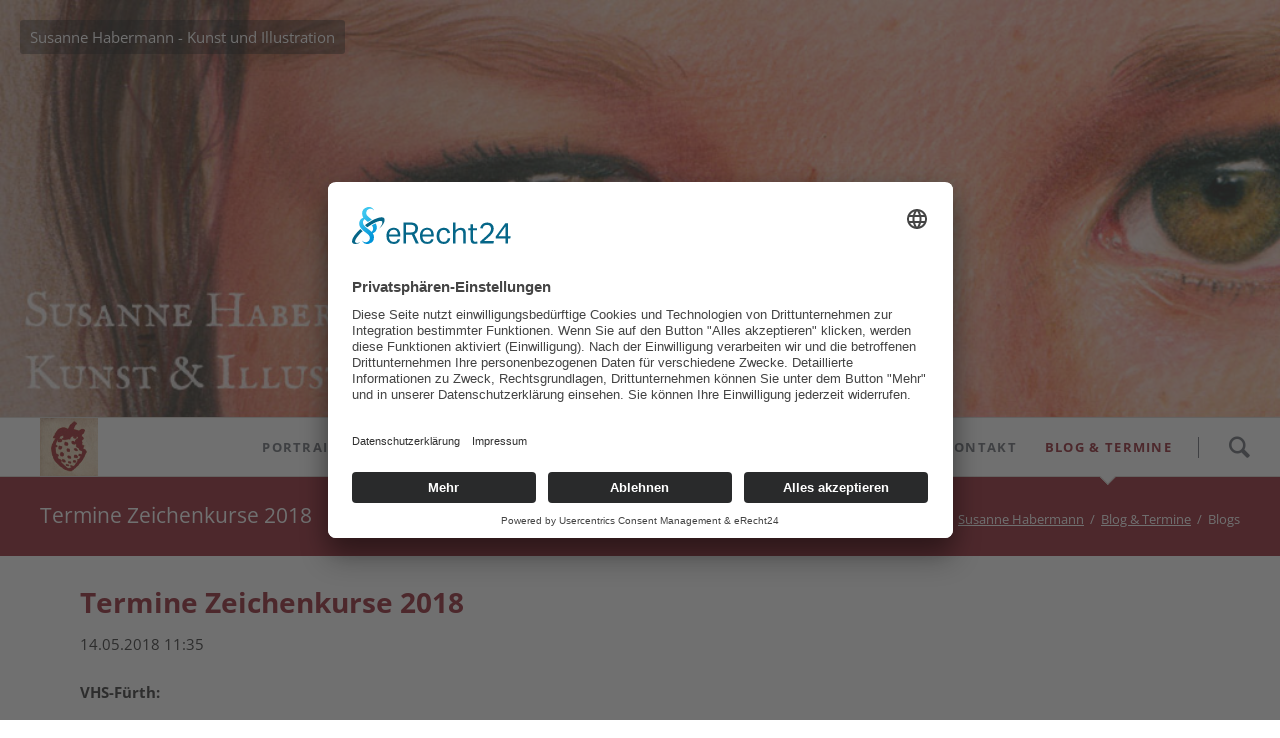

--- FILE ---
content_type: text/html; charset=utf-8
request_url: https://www.susannehabermann.de/aktuelles-und-termine/blogs/termine-zeichenkurse-2018
body_size: 5171
content:
<!DOCTYPE html>
<html lang="de">
<head>
<meta charset="utf-8">
<title>Termine Zeichenkurse 2018 - Susanne Habermann</title>
<base href="https://www.susannehabermann.de/">
<meta name="robots" content="index,follow">
<meta name="description" content="VHS-Fürth:&nbsp; 17. Oktober 2018&nbsp;&nbsp;Grundlagen des Zeichnens -&nbsp;Ein Kurs für Anfänger/innen - 7 Termine - Mittwoch 18.-19.30 Uhr 10. November 2018&nbsp; Grundlagen des Zeichnens Teil II - Aufbaukurs - 1 Termin - Samstag 10-17 Uhr1. Dezember 2018&nbsp; Buntstifte am Wochenende - 1 Termin - Samstag 10-17 Uhr Anmeldung möglich ab Ende …">
<meta name="generator" content="Contao Open Source CMS">
<meta name="viewport" content="width=device-width,initial-scale=1.0,shrink-to-fit=no,viewport-fit=cover">
<link rel="stylesheet" href="assets/css/icons.min.css,rocksolid-slider.min.css,default-skin.min.css,colo...-d8eada2d.css"><script src="assets/js/jquery.min.js,rocksolid-slider.min.js,modernizr.min.js-ceee73db.js"></script><script id="usercentrics-cmp" async data-eu-mode="true" data-settings-id="ocOp-pB24" src="https://app.eu.usercentrics.eu/browser-ui/latest/loader.js"></script>
<script type="application/javascript" src="https://sdp.eu.usercentrics.eu/latest/uc-block.bundle.js"></script>
</head>
<body id="top" class="oneo-no-sidebar" itemscope itemtype="http://schema.org/WebPage">
<div class="page">
<header class="page-header">
<div class="mod_article first last block" id="article-111">
<div class="mod_rocksolid_slider block">
<div data-rsts-type="image" title="Susanne Habermann - Kunst und Illustration">
<img src="files/Larpzeichnerin/daten/Logo/Portraits2.jpg" width="1028" height="335" alt="Susanne Habermann - Kunst und Illustration - Zeichnung von Augenpaar in Nahaufnahme" title="Susanne Habermann - Kunst und Illustration" itemprop="image">
</div>
</div>
<script>(function(){var sliderElement=[].slice.call(document.getElementsByClassName('mod_rocksolid_slider'),-1)[0];if(window.jQuery&&jQuery.fn.rstSlider){init()}else{document.addEventListener('DOMContentLoaded',init)}
function init(){var $=jQuery;var slider=$(sliderElement);slider.find('video[data-rsts-background], [data-rsts-type=video] video').each(function(){this.player=!0});slider.rstSlider({"type":"slide","navType":"bullets","scaleMode":"fit","imagePosition":"center","centerContent":!1,"random":!1,"loop":!0,"videoAutoplay":!1,"autoplayProgress":!1,"pauseAutoplayOnHover":!0,"keyboard":!0,"captions":!0,"controls":!0,"thumbControls":!1,"combineNavItems":!0,"duration":1000,"autoplay":3000,"autoplayRestart":1000,"visibleAreaAlign":0.5,"gapSize":"0%"});$(function(){if(!$.fn.colorbox){return}
var lightboxConfig={loop:!1,rel:function(){return $(this).attr('data-lightbox')},maxWidth:'95%',maxHeight:'95%'};var update=function(links){links.colorbox(lightboxConfig)};slider.on('rsts-slidestart rsts-slidestop',function(event){update(slider.find('a[data-lightbox]'))});update(slider.find('a[data-lightbox]'))})}})()</script>
</div>
<div class="header-navigation">
<div class="main-navigation-wrapper">
<!-- indexer::stop -->
<h1 class="ce_rsce_oneo_logo logo">
<a href="">
<img src="files/Larpzeichnerin/daten/Logo/Logo2017.jpg" width="100" height="100" alt="Susanne Habermann" title="Susanne Habermann - Kunst und Illustration" itemprop="image">
</a>
</h1>
<!-- indexer::continue -->
<!-- indexer::stop -->
<div class="ce_rsce_oneo_nav_search main-navigation-search">
<a href="suche">Suchen</a>
<form action="suche" method="get">
<label>Auf der Suche?</label>
<input type="search" name="keywords">
<button type="submit">Suchen</button>
</form>
</div>
<!-- indexer::continue -->
<!-- indexer::stop -->
<nav class="mod_rocksolid_mega_menu main-navigation block" itemscope itemtype="http://schema.org/SiteNavigationElement">
<a href="aktuelles-und-termine/blogs/termine-zeichenkurse-2018#skipNavigation76" class="invisible">Navigation überspringen</a>
<ul class="level_1">
<li class="submenu first">
<a href="portraits/ihr-portrait" title="Portraits nach Fotovorlage oder im Rahmen einer Portraitsitzung" class="submenu first" aria-haspopup="true" itemprop="url"><span itemprop="name">Portraits</span>
</a>
<ul class="level_2">
<li class="first">
<a href="portraits/ihr-portrait" title="Ihr Portrait" class="first" itemprop="url"><span itemprop="name">Ihr Portrait</span>
</a>
</li>
<li class="">
<a href="portraits/hochzeiten" title="Hochzeitsportraits, Stammbäumen und Portraitzeichnen" class="" itemprop="url"><span itemprop="name">Hochzeiten</span>
</a>
</li>
<li class="">
<a href="portraits/familie" title="Familienportraits, Stammbäume und Portraitzeichnen" class="" itemprop="url"><span itemprop="name">Familie</span>
</a>
</li>
<li class="">
<a href="portraits/tiere" title="Tierportraits nach Fotovorlage" class="" itemprop="url"><span itemprop="name">Tiere</span>
</a>
</li>
<li class="last">
<a href="portraits/businessportraits" title="Business-Portraits für Homepages und Zeitschriften" class="last" itemprop="url"><span itemprop="name">Business-Portraits</span>
</a>
</li>
</ul>
</li>
<li class="">
<a href="portraitzeichnen" title="Portraitzeichnen" class="" itemprop="url"><span itemprop="name">Portraitzeichnen</span>
</a>
</li>
<li class="submenu">
<a href="zeichenunterricht" title="Zeichenunterricht für Jugendliche und Erwachsene" class="submenu" aria-haspopup="true" itemprop="url"><span itemprop="name">Zeichenunterricht</span>
</a>
<ul class="level_2">
<li class="first">
<a href="zeichenunterricht/vhs-kurse" title="vhs Kurse in Mittelfranken" class="first" itemprop="url"><span itemprop="name">vhs-Kurse</span>
</a>
</li>
<li class="">
<a href="zeichenunterricht/individuelle-kurse" title="Zeichenunterricht ganz nach Ihren Bedürfnissen" class="" itemprop="url"><span itemprop="name">Individuelle Kurse</span>
</a>
</li>
<li class="">
<a href="zeichenunterricht/gruppenkurse" title="Wochenend- und Abendkurse" class="" itemprop="url"><span itemprop="name">Gruppenkurse</span>
</a>
</li>
<li class="last">
<a href="zeichenkurs-buntsifte-fotorealistisch" title="Zeichenkurs &quot;Fotorealistisch Zeichnen mit Buntstiften&quot;" class="last" itemprop="url"><span itemprop="name">Zeichenkurs "Fotorealistisch Zeichnen mit Buntstiften"</span>
</a>
</li>
</ul>
</li>
<li class="">
<a href="ueber-mich" title="Susanne Habermann - Künstlerin &amp; Illustratorin" class="" itemprop="url"><span itemprop="name">Über mich</span>
</a>
</li>
<li class="">
<a href="galerie" title="Kunstwerke" class="" itemprop="url"><span itemprop="name">Galerie</span>
</a>
</li>
<li class="">
<a href="kontakt" title="Kontakt" class="" itemprop="url"><span itemprop="name">Kontakt</span>
</a>
</li>
<li class="trail last">
<a href="aktuelles-und-termine" title="Blog &amp; Termine" class="trail last" itemprop="url"><span itemprop="name">Blog & Termine</span>
</a>
</li>
</ul>
<a id="skipNavigation76" class="invisible">&nbsp;</a>
</nav>
<!-- indexer::continue -->
</div>
</div>
<div class="main-navigation-mobile">
<!-- indexer::stop -->
<div class="ce_rsce_oneo_nav_search main-navigation-mobile-search">
<a href="impressum"></a>
<form action="impressum" method="get">
<label>Suchen</label>
<input type="search" name="keywords">
<button type="submit"></button>
</form>
</div>
<!-- indexer::continue -->
<!-- indexer::stop -->
<nav class="mod_navigation block" itemscope itemtype="http://schema.org/SiteNavigationElement">
<a href="aktuelles-und-termine/blogs/termine-zeichenkurse-2018#skipNavigation45" class="invisible">Navigation überspringen</a>
<ul class="level_1">
<li class="submenu first"><a href="portraits/ihr-portrait" title="Portraits nach Fotovorlage oder im Rahmen einer Portraitsitzung" class="submenu first" aria-haspopup="true" itemprop="url"><span itemprop="name">Portraits</span></a>
<ul class="level_2">
<li class="first"><a href="portraits/ihr-portrait" title="Ihr Portrait" class="first" itemprop="url"><span itemprop="name">Ihr Portrait</span></a></li>
<li><a href="portraits/hochzeiten" title="Hochzeitsportraits, Stammbäumen und Portraitzeichnen" itemprop="url"><span itemprop="name">Hochzeiten</span></a></li>
<li><a href="portraits/familie" title="Familienportraits, Stammbäume und Portraitzeichnen" itemprop="url"><span itemprop="name">Familie</span></a></li>
<li><a href="portraits/tiere" title="Tierportraits nach Fotovorlage" itemprop="url"><span itemprop="name">Tiere</span></a></li>
<li class="last"><a href="portraits/businessportraits" title="Business-Portraits für Homepages und Zeitschriften" class="last" itemprop="url"><span itemprop="name">Business-Portraits</span></a></li>
</ul>
</li>
<li><a href="portraitzeichnen" title="Portraitzeichnen" itemprop="url"><span itemprop="name">Portraitzeichnen</span></a></li>
<li class="submenu"><a href="zeichenunterricht" title="Zeichenunterricht für Jugendliche und Erwachsene" class="submenu" aria-haspopup="true" itemprop="url"><span itemprop="name">Zeichenunterricht</span></a>
<ul class="level_2">
<li class="first"><a href="zeichenunterricht/vhs-kurse" title="vhs Kurse in Mittelfranken" class="first" itemprop="url"><span itemprop="name">vhs-Kurse</span></a></li>
<li><a href="zeichenunterricht/individuelle-kurse" title="Zeichenunterricht ganz nach Ihren Bedürfnissen" itemprop="url"><span itemprop="name">Individuelle Kurse</span></a></li>
<li><a href="zeichenunterricht/gruppenkurse" title="Wochenend- und Abendkurse" itemprop="url"><span itemprop="name">Gruppenkurse</span></a></li>
<li class="last"><a href="zeichenkurs-buntsifte-fotorealistisch" title="Zeichenkurs &quot;Fotorealistisch Zeichnen mit Buntstiften&quot;" class="last" itemprop="url"><span itemprop="name">Zeichenkurs "Fotorealistisch Zeichnen mit Buntstiften"</span></a></li>
</ul>
</li>
<li><a href="ueber-mich" title="Susanne Habermann - Künstlerin &amp; Illustratorin" itemprop="url"><span itemprop="name">Über mich</span></a></li>
<li><a href="galerie" title="Kunstwerke" itemprop="url"><span itemprop="name">Galerie</span></a></li>
<li><a href="kontakt" title="Kontakt" itemprop="url"><span itemprop="name">Kontakt</span></a></li>
<li class="trail last"><a href="aktuelles-und-termine" title="Blog &amp; Termine" class="trail last" itemprop="url"><span itemprop="name">Blog & Termine</span></a></li>
</ul>
<a id="skipNavigation45" class="invisible">&nbsp;</a>
</nav>
<!-- indexer::continue -->
<ul class="icon-links ce_rsce_oneo_icon_links main-navigation-mobile-icons">
<li>
<a href="https://www.facebook.com/susannehabermann.art/" data-icon="&#xe076;" style="color: #3b5998;" target="_blank">
<span class="icon-links-label">Facebook</span>
</a>
</li>
<li>
<a href="https://www.instagram.com/susanne_habermann/" data-icon="&#xe152;" style="color: #ff0f87;" target="_blank">
<span class="icon-links-label">Instagram</span>
</a>
</li>
</ul>
</div>			</header>
<div class="tagline">
<div class="tagline-inner">
<div class="centered-wrapper ce_rsce_oneo_centered_wrapper_start breadcrumbs-wrapper  -highlight-color -color-inverted" style=" ">
<div class="centered-wrapper-inner ">
<h3 class="breadcrumbs-headline">Termine Zeichenkurse 2018</h3>
<!-- indexer::stop -->
<div class="mod_breadcrumb -right block">
<ul itemprop="breadcrumb" itemscope itemtype="http://schema.org/BreadcrumbList">
<li class="first" itemscope itemtype="http://schema.org/ListItem" itemprop="itemListElement"><a href="./" title="Susanne Habermann" itemprop="item"><span itemprop="name">Susanne Habermann</span></a><meta itemprop="position" content="1"></li>
<li itemscope itemtype="http://schema.org/ListItem" itemprop="itemListElement"><a href="aktuelles-und-termine" title="Blog &amp; Termine" itemprop="item"><span itemprop="name">Blog & Termine</span></a><meta itemprop="position" content="2"></li>
<li class="active last">Blogs</li>
</ul>
</div>
<!-- indexer::continue -->
</div>
</div>
</div>
</div>
<div class="content-wrapper">
<main role="main" class="main-content">
<div class="mod_article first last block" id="article-31">
<div class="mod_newsreader block">
<div class="layout_full block" itemscope itemtype="http://schema.org/Article">
<h1 itemprop="name">Termine Zeichenkurse 2018</h1>
<p class="info"><time datetime="2018-05-14T11:35:00+02:00" itemprop="datePublished">14.05.2018 11:35</time>  </p>
<div class="ce_text block">
<p><strong>VHS-Fürth:&nbsp;</strong></p>
<p><br>17. Oktober 2018&nbsp;&nbsp;<strong>Grundlagen des Zeichnens -&nbsp;</strong><strong>Ein Kurs für Anfänger/innen&nbsp;</strong>- 7 Termine - Mittwoch 18.-19.30 Uhr</p>
<p>10. November 2018&nbsp;&nbsp;<strong>Grundlagen des Zeichnens Teil II - Aufbaukurs</strong>&nbsp;- 1 Termin - Samstag 10-17 Uhr<br><br>1. Dezember 2018&nbsp;&nbsp;<strong>Buntstifte am Wochenende</strong>&nbsp;- 1 Termin - Samstag 10-17 Uhr<br><br><br>Weitere Details unter dem Menüpunkt <a href="zeichenunterricht/vhs-kurse">VHS-Zeichenkurse</a>.</p>
<p>Anmeldung möglich ab Ende August bei der VHS Fürth.&nbsp;</p>
</div>
</div>
<!-- indexer::stop -->
<p class="back"><a href="javascript:history.go(-1)" title="Zurück">Zurück</a></p>
<!-- indexer::continue -->
</div>
<div class="rs-columns ce_rs_columns_start">
<div class="rs-column -large-col-2-1 -large-first -large-first-row -medium-col-2-1 -medium-first -medium-first-row -small-col-1-1 -small-first -small-last -small-first-row">
<!-- indexer::stop -->
<div class="mod_newslist block">
<h2>Weitere, interessante Artikel:</h2>
<div class="news-link-list-item arc_2  first even">
<time datetime="2021-05-05T16:17:00+02:00">
<b>05</b>
Mai		</time>
<a href="aktuelles-und-termine/blogs/mythos-talent" title="Den Artikel lesen: Mythos Talent" itemprop="url"><span itemprop="headline">Mythos Talent</span></a></div>
<div class="news-link-list-item arc_2  odd">
<time datetime="2021-04-20T10:33:00+02:00">
<b>20</b>
Apr		</time>
<a href="aktuelles-und-termine/blogs/ueber-das-zeichnen" title="Den Artikel lesen: Über das Zeichnen" itemprop="url"><span itemprop="headline">Über das Zeichnen</span></a></div>
<div class="news-link-list-item arc_2  last even">
<time datetime="2021-03-19T09:33:00+01:00">
<b>19</b>
Mär		</time>
<a href="aktuelles-und-termine/blogs/blog_artikel_01" title="Den Artikel lesen: Zeichenunterricht für Kinder" itemprop="url"><span itemprop="headline">Zeichenunterricht für Kinder</span></a></div>
</div>
<!-- indexer::continue -->
</div><div class="ce_rs_column_start  rs-column -large-col-2-1 -large-last -large-first-row -medium-col-2-1 -medium-last -medium-first-row -small-col-1-1 -small-first -small-last">
<h2 class="ce_headline">
Termine</h2>
<!-- indexer::stop -->
<div class="mod_calendar ajax calendar-mini margin-bottom-s block">
<table class="minicalendar">
<thead>
<tr>
<th class="head head-mini previous">&nbsp;</th>
<th colspan="5" class="head head-mini current">Januar 2026</th>
<th class="head head-mini next"><a href="aktuelles-und-termine/blogs/termine-zeichenkurse-2018?month=202602" rel="nofollow" title="Februar 2026">&gt;</a></th>
</tr>
<tr>
<th class="label col_first">Mo<span class="invisible">ntag</span></th>
<th class="label">Di<span class="invisible">enstag</span></th>
<th class="label">Mi<span class="invisible">ttwoch</span></th>
<th class="label">Do<span class="invisible">nnerstag</span></th>
<th class="label">Fr<span class="invisible">eitag</span></th>
<th class="label weekend">Sa<span class="invisible">mstag</span></th>
<th class="label col_last weekend">So<span class="invisible">nntag</span></th>
</tr>
</thead>
<tbody>
<tr class="week_0 first">
<td class="days empty col_first">
<div class="header">&nbsp;</div>
</td>
<td class="days empty">
<div class="header">&nbsp;</div>
</td>
<td class="days empty">
<div class="header">&nbsp;</div>
</td>
<td class="days">
<div class="header">1</div>
</td>
<td class="days">
<div class="header">2</div>
</td>
<td class="days weekend">
<div class="header">3</div>
</td>
<td class="days weekend col_last">
<div class="header">4</div>
</td>
</tr>
<tr class="week_1">
<td class="days col_first">
<div class="header">5</div>
</td>
<td class="days">
<div class="header">6</div>
</td>
<td class="days">
<div class="header">7</div>
</td>
<td class="days">
<div class="header">8</div>
</td>
<td class="days">
<div class="header">9</div>
</td>
<td class="days weekend">
<div class="header">10</div>
</td>
<td class="days weekend col_last">
<div class="header">11</div>
</td>
</tr>
<tr class="week_2">
<td class="days col_first">
<div class="header">12</div>
</td>
<td class="days">
<div class="header">13</div>
</td>
<td class="days">
<div class="header">14</div>
</td>
<td class="days">
<div class="header">15</div>
</td>
<td class="days">
<div class="header">16</div>
</td>
<td class="days weekend">
<div class="header">17</div>
</td>
<td class="days weekend col_last">
<div class="header">18</div>
</td>
</tr>
<tr class="week_3">
<td class="days col_first">
<div class="header">19</div>
</td>
<td class="days">
<div class="header">20</div>
</td>
<td class="days">
<div class="header">21</div>
</td>
<td class="days">
<div class="header">22</div>
</td>
<td class="days">
<div class="header">23</div>
</td>
<td class="days weekend">
<div class="header">24</div>
</td>
<td class="days weekend col_last">
<div class="header">25</div>
</td>
</tr>
<tr class="week_4 last">
<td class="days col_first">
<div class="header">26</div>
</td>
<td class="days today">
<div class="header">27</div>
</td>
<td class="days">
<div class="header">28</div>
</td>
<td class="days">
<div class="header">29</div>
</td>
<td class="days">
<div class="header">30</div>
</td>
<td class="days active weekend">
<div class="header">31</div>
<div class="event cal_2 upcoming" itemscope itemtype="http://schema.org/Event">
<a href="aktuelles-und-termine/termine/buntstifte-am-wochenende-vhs-uffenheim" title="Buntstifte am Wochenende - vhs Uffenheim (Samstag, 31.01.2026)" itemprop="url"><span itemprop="name">Buntstifte am Wochenende - vhs Uffenheim</span></a>
</div>
</td>
<td class="days empty weekend col_last">
<div class="header">&nbsp;</div>
</td>
</tr>
</tbody>
</table>
</div>
<!-- indexer::continue -->
<!-- indexer::stop -->
<div class="mod_eventlist block">
<h2>Die nächsten Termine im Überblick:</h2>
<div class="event layout_upcoming upcoming even first cal_2" itemscope itemtype="http://schema.org/Event">
<time datetime="2026-01-31" class="date" itemprop="startDate">31.01.2026</time>
<a href="aktuelles-und-termine/termine/buntstifte-am-wochenende-vhs-uffenheim" title="Buntstifte am Wochenende - vhs Uffenheim (Samstag, 31.01.2026 )" itemprop="url">Buntstifte am Wochenende - vhs Uffenheim</a>
</div>
<div class="event layout_upcoming upcoming odd cal_2" itemscope itemtype="http://schema.org/Event">
<time datetime="2026-02-21" class="date" itemprop="startDate">21.02.2026</time>
<a href="aktuelles-und-termine/termine/augen-zeichnen-bildungszentrum-nuernberg-2" title="Augen zeichnen - Bildungszentrum Nürnberg (Samstag, 21.02.2026 )" itemprop="url">Augen zeichnen - Bildungszentrum Nürnberg</a>
</div>
<div class="event layout_upcoming upcoming even cal_2" itemscope itemtype="http://schema.org/Event">
<time datetime="2026-03-21" class="date" itemprop="startDate">21.03.2026</time>
<a href="aktuelles-und-termine/termine/grundlagen-des-zeichnens-vhs-fuerth-5" title="Grundlagen des Zeichnens - vhs Fürth (Samstag, 21.03.2026 )" itemprop="url">Grundlagen des Zeichnens - vhs Fürth</a>
</div>
<div class="event layout_upcoming upcoming odd cal_2" itemscope itemtype="http://schema.org/Event">
<time datetime="2026-04-25" class="date" itemprop="startDate">25.04.2026</time>
<a href="aktuelles-und-termine/termine/grundlagen-des-zeichnens-vhs-sugenheim" title="Grundlagen des Zeichnens - vhs Sugenheim (Samstag, 25.04.2026 )" itemprop="url">Grundlagen des Zeichnens - vhs Sugenheim</a>
</div>
<div class="event layout_upcoming upcoming even last cal_2" itemscope itemtype="http://schema.org/Event">
<time datetime="2026-06-20" class="date" itemprop="startDate">20.06.2026</time>
<a href="aktuelles-und-termine/termine/blumen-zeichnen-vhs-bad-windsheim" title="Blumen zeichnen - vhs Bad Windsheim (Samstag, 20.06.2026 )" itemprop="url">Blumen zeichnen - vhs Bad Windsheim</a>
</div>
</div>
<!-- indexer::continue -->
</div>
</div>
</main>
</div>
<footer class="page-footer">
<!-- indexer::stop -->
<a href="aktuelles-und-termine/blogs/termine-zeichenkurse-2018#top" class="footer-top-link ce_rsce_oneo_footer_top">
Nach oben</a>
<!-- indexer::continue -->
<ul class="icon-links ce_rsce_oneo_icon_links footer-icon-links">
<li>
<a href="https://www.facebook.com/susannehabermann.art/" data-icon="&#xe076;" target="_blank">
<span class="icon-links-label">Facebook</span>
</a>
</li>
<li>
<a href="https://www.instagram.com/susanne_habermann/" data-icon="&#xe152;" target="_blank">
<span class="icon-links-label">Instagram</span>
</a>
</li>
</ul>
<!-- indexer::stop -->
<nav class="mod_customnav footer-navigation block" itemscope itemtype="http://schema.org/SiteNavigationElement">
<a href="aktuelles-und-termine/blogs/termine-zeichenkurse-2018#skipNavigation62" class="invisible">Navigation überspringen</a>
<ul class="level_1">
<li class="first"><a href="kontakt" title="Kontakt" class="first" itemprop="url"><span itemprop="name">Kontakt</span></a></li>
<li><a href="links" title="Links" itemprop="url"><span itemprop="name">Links</span></a></li>
<li><a href="impressum" title="Impressum" itemprop="url"><span itemprop="name">Impressum</span></a></li>
<li><a href="datenschutz" title="Datenschutzerklärung" itemprop="url"><span itemprop="name">Datenschutz</span></a></li>
<li class="last"><a href="sitemap" title="Sitemap" class="last" itemprop="url"><span itemprop="name">Sitemap</span></a></li>
</ul>
<a id="skipNavigation62" class="invisible">&nbsp;</a>
</nav>
<!-- indexer::continue -->
<!-- indexer::stop -->
<p class="footer-copyright ce_rsce_oneo_footer_copyright">
<span> © Copyright 2026 Susanne Habermann</span>
</p>
<!-- indexer::continue -->
</footer>
</div>
<script src="assets/jquery-ui/js/jquery-ui.min.js?v=1.12.1.1"></script>
<script>jQuery(function($){$(document).accordion({heightStyle:'content',header:'.toggler',collapsible:!0,create:function(event,ui){ui.header.addClass('active');$('.toggler').attr('tabindex',0)},activate:function(event,ui){ui.newHeader.addClass('active');ui.oldHeader.removeClass('active');$('.toggler').attr('tabindex',0)}})})</script>
<script src="assets/colorbox/js/colorbox.min.js?v=1.6.6"></script>
<script>jQuery(function($){$('a[data-lightbox]').map(function(){$(this).colorbox({loop:!1,rel:$(this).attr('data-lightbox'),maxWidth:'95%',maxHeight:'95%'})})})</script>
<script src="assets/tablesorter/js/tablesorter.min.js?v=2.31.3"></script>
<script>jQuery(function($){$('.ce_table .sortable').each(function(i,table){var attr=$(table).attr('data-sort-default'),opts={},s;if(attr){s=attr.split('|');opts={sortList:[[s[0],s[1]=='desc'|0]]}}
$(table).tablesorter(opts)})})</script>
<script type="application/ld+json">{"@context":{"contao":"https:\/\/schema.contao.org\/"},"@type":"contao:Page","contao:pageId":32,"contao:noSearch":false,"contao:protected":false,"contao:groups":[],"contao:fePreview":false}</script>
<script src="files/oneo/js/script.js"></script>
<script>(function($){"use strict";$(document).ready(function(){$('.mod_calendar.ajax.calendar-mini').on('click','.head-mini a',function(e){e.preventDefault();$('.mod_calendar.ajax.calendar-mini').load($(this).attr('href')+' .mod_calendar.ajax.calendar-mini > *');return!1});$('.mod_calendar.ajax.calendar-full').on('click','.head-full a',function(e){e.preventDefault();$('.mod_calendar.ajax.calendar-full').load($(this).attr('href')+' .mod_calendar.ajax.calendar-full > *');return!1});$('.mod_newslist.ajax').on('click','.pagination a',function(e){e.preventDefault();$('.mod_newslist.ajax').load($(this).attr('href')+' .mod_newslist.ajax > *');return!1})})})(jQuery)</script>
</body>
</html>